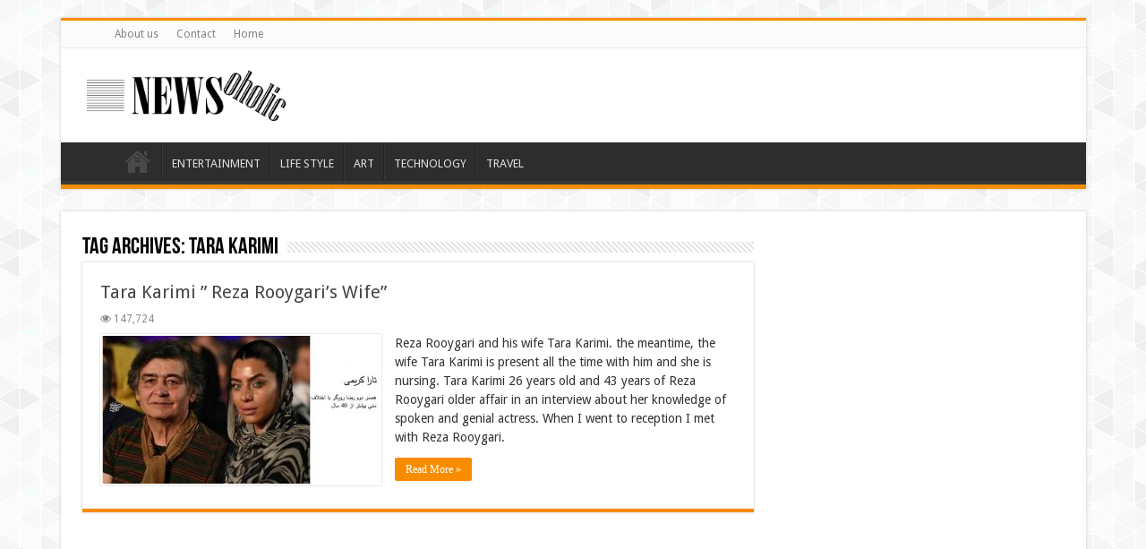

--- FILE ---
content_type: text/html; charset=UTF-8
request_url: https://newsoholic.com/tag/tara-karimi/
body_size: 10885
content:
<!DOCTYPE html>
<html lang="en-US">
<head>
<meta charset="UTF-8" />
<link rel="profile" href="https://gmpg.org/xfn/11" />
<link rel="pingback" href="https://newsoholic.com/xmlrpc.php" />
<meta name='robots' content='index, follow, max-image-preview:large, max-snippet:-1, max-video-preview:-1' />
	<style>img:is([sizes="auto" i], [sizes^="auto," i]) { contain-intrinsic-size: 3000px 1500px }</style>
	
	<!-- This site is optimized with the Yoast SEO plugin v26.6 - https://yoast.com/wordpress/plugins/seo/ -->
	<title>tara karimi Archives - newsoholic</title>
	<link rel="canonical" href="https://newsoholic.com/tag/tara-karimi/" />
	<meta property="og:locale" content="en_US" />
	<meta property="og:type" content="article" />
	<meta property="og:title" content="tara karimi Archives - newsoholic" />
	<meta property="og:url" content="https://newsoholic.com/tag/tara-karimi/" />
	<meta property="og:site_name" content="newsoholic" />
	<meta name="twitter:card" content="summary_large_image" />
	<script type="application/ld+json" class="yoast-schema-graph">{"@context":"https://schema.org","@graph":[{"@type":"CollectionPage","@id":"https://newsoholic.com/tag/tara-karimi/","url":"https://newsoholic.com/tag/tara-karimi/","name":"tara karimi Archives - newsoholic","isPartOf":{"@id":"https://newsoholic.com/#website"},"primaryImageOfPage":{"@id":"https://newsoholic.com/tag/tara-karimi/#primaryimage"},"image":{"@id":"https://newsoholic.com/tag/tara-karimi/#primaryimage"},"thumbnailUrl":"https://newsoholic.com/wp-content/uploads/2016/09/tara-e1474497809561.jpg","breadcrumb":{"@id":"https://newsoholic.com/tag/tara-karimi/#breadcrumb"},"inLanguage":"en-US"},{"@type":"ImageObject","inLanguage":"en-US","@id":"https://newsoholic.com/tag/tara-karimi/#primaryimage","url":"https://newsoholic.com/wp-content/uploads/2016/09/tara-e1474497809561.jpg","contentUrl":"https://newsoholic.com/wp-content/uploads/2016/09/tara-e1474497809561.jpg","width":822,"height":500},{"@type":"BreadcrumbList","@id":"https://newsoholic.com/tag/tara-karimi/#breadcrumb","itemListElement":[{"@type":"ListItem","position":1,"name":"Home","item":"https://newsoholic.com/"},{"@type":"ListItem","position":2,"name":"tara karimi"}]},{"@type":"WebSite","@id":"https://newsoholic.com/#website","url":"https://newsoholic.com/","name":"newsoholic","description":"Time to become News Oholic!","potentialAction":[{"@type":"SearchAction","target":{"@type":"EntryPoint","urlTemplate":"https://newsoholic.com/?s={search_term_string}"},"query-input":{"@type":"PropertyValueSpecification","valueRequired":true,"valueName":"search_term_string"}}],"inLanguage":"en-US"}]}</script>
	<!-- / Yoast SEO plugin. -->


<link rel='dns-prefetch' href='//fonts.googleapis.com' />
<link rel="alternate" type="application/rss+xml" title="newsoholic &raquo; Feed" href="https://newsoholic.com/feed/" />
<link rel="alternate" type="application/rss+xml" title="newsoholic &raquo; Comments Feed" href="https://newsoholic.com/comments/feed/" />
<link rel="alternate" type="application/rss+xml" title="newsoholic &raquo; tara karimi Tag Feed" href="https://newsoholic.com/tag/tara-karimi/feed/" />
<script type="text/javascript">
/* <![CDATA[ */
window._wpemojiSettings = {"baseUrl":"https:\/\/s.w.org\/images\/core\/emoji\/16.0.1\/72x72\/","ext":".png","svgUrl":"https:\/\/s.w.org\/images\/core\/emoji\/16.0.1\/svg\/","svgExt":".svg","source":{"concatemoji":"https:\/\/newsoholic.com\/wp-includes\/js\/wp-emoji-release.min.js"}};
/*! This file is auto-generated */
!function(s,n){var o,i,e;function c(e){try{var t={supportTests:e,timestamp:(new Date).valueOf()};sessionStorage.setItem(o,JSON.stringify(t))}catch(e){}}function p(e,t,n){e.clearRect(0,0,e.canvas.width,e.canvas.height),e.fillText(t,0,0);var t=new Uint32Array(e.getImageData(0,0,e.canvas.width,e.canvas.height).data),a=(e.clearRect(0,0,e.canvas.width,e.canvas.height),e.fillText(n,0,0),new Uint32Array(e.getImageData(0,0,e.canvas.width,e.canvas.height).data));return t.every(function(e,t){return e===a[t]})}function u(e,t){e.clearRect(0,0,e.canvas.width,e.canvas.height),e.fillText(t,0,0);for(var n=e.getImageData(16,16,1,1),a=0;a<n.data.length;a++)if(0!==n.data[a])return!1;return!0}function f(e,t,n,a){switch(t){case"flag":return n(e,"\ud83c\udff3\ufe0f\u200d\u26a7\ufe0f","\ud83c\udff3\ufe0f\u200b\u26a7\ufe0f")?!1:!n(e,"\ud83c\udde8\ud83c\uddf6","\ud83c\udde8\u200b\ud83c\uddf6")&&!n(e,"\ud83c\udff4\udb40\udc67\udb40\udc62\udb40\udc65\udb40\udc6e\udb40\udc67\udb40\udc7f","\ud83c\udff4\u200b\udb40\udc67\u200b\udb40\udc62\u200b\udb40\udc65\u200b\udb40\udc6e\u200b\udb40\udc67\u200b\udb40\udc7f");case"emoji":return!a(e,"\ud83e\udedf")}return!1}function g(e,t,n,a){var r="undefined"!=typeof WorkerGlobalScope&&self instanceof WorkerGlobalScope?new OffscreenCanvas(300,150):s.createElement("canvas"),o=r.getContext("2d",{willReadFrequently:!0}),i=(o.textBaseline="top",o.font="600 32px Arial",{});return e.forEach(function(e){i[e]=t(o,e,n,a)}),i}function t(e){var t=s.createElement("script");t.src=e,t.defer=!0,s.head.appendChild(t)}"undefined"!=typeof Promise&&(o="wpEmojiSettingsSupports",i=["flag","emoji"],n.supports={everything:!0,everythingExceptFlag:!0},e=new Promise(function(e){s.addEventListener("DOMContentLoaded",e,{once:!0})}),new Promise(function(t){var n=function(){try{var e=JSON.parse(sessionStorage.getItem(o));if("object"==typeof e&&"number"==typeof e.timestamp&&(new Date).valueOf()<e.timestamp+604800&&"object"==typeof e.supportTests)return e.supportTests}catch(e){}return null}();if(!n){if("undefined"!=typeof Worker&&"undefined"!=typeof OffscreenCanvas&&"undefined"!=typeof URL&&URL.createObjectURL&&"undefined"!=typeof Blob)try{var e="postMessage("+g.toString()+"("+[JSON.stringify(i),f.toString(),p.toString(),u.toString()].join(",")+"));",a=new Blob([e],{type:"text/javascript"}),r=new Worker(URL.createObjectURL(a),{name:"wpTestEmojiSupports"});return void(r.onmessage=function(e){c(n=e.data),r.terminate(),t(n)})}catch(e){}c(n=g(i,f,p,u))}t(n)}).then(function(e){for(var t in e)n.supports[t]=e[t],n.supports.everything=n.supports.everything&&n.supports[t],"flag"!==t&&(n.supports.everythingExceptFlag=n.supports.everythingExceptFlag&&n.supports[t]);n.supports.everythingExceptFlag=n.supports.everythingExceptFlag&&!n.supports.flag,n.DOMReady=!1,n.readyCallback=function(){n.DOMReady=!0}}).then(function(){return e}).then(function(){var e;n.supports.everything||(n.readyCallback(),(e=n.source||{}).concatemoji?t(e.concatemoji):e.wpemoji&&e.twemoji&&(t(e.twemoji),t(e.wpemoji)))}))}((window,document),window._wpemojiSettings);
/* ]]> */
</script>

<style id='wp-emoji-styles-inline-css' type='text/css'>

	img.wp-smiley, img.emoji {
		display: inline !important;
		border: none !important;
		box-shadow: none !important;
		height: 1em !important;
		width: 1em !important;
		margin: 0 0.07em !important;
		vertical-align: -0.1em !important;
		background: none !important;
		padding: 0 !important;
	}
</style>
<link rel='stylesheet' id='wp-block-library-css' href='https://newsoholic.com/wp-includes/css/dist/block-library/style.min.css' type='text/css' media='all' />
<style id='classic-theme-styles-inline-css' type='text/css'>
/*! This file is auto-generated */
.wp-block-button__link{color:#fff;background-color:#32373c;border-radius:9999px;box-shadow:none;text-decoration:none;padding:calc(.667em + 2px) calc(1.333em + 2px);font-size:1.125em}.wp-block-file__button{background:#32373c;color:#fff;text-decoration:none}
</style>
<style id='global-styles-inline-css' type='text/css'>
:root{--wp--preset--aspect-ratio--square: 1;--wp--preset--aspect-ratio--4-3: 4/3;--wp--preset--aspect-ratio--3-4: 3/4;--wp--preset--aspect-ratio--3-2: 3/2;--wp--preset--aspect-ratio--2-3: 2/3;--wp--preset--aspect-ratio--16-9: 16/9;--wp--preset--aspect-ratio--9-16: 9/16;--wp--preset--color--black: #000000;--wp--preset--color--cyan-bluish-gray: #abb8c3;--wp--preset--color--white: #ffffff;--wp--preset--color--pale-pink: #f78da7;--wp--preset--color--vivid-red: #cf2e2e;--wp--preset--color--luminous-vivid-orange: #ff6900;--wp--preset--color--luminous-vivid-amber: #fcb900;--wp--preset--color--light-green-cyan: #7bdcb5;--wp--preset--color--vivid-green-cyan: #00d084;--wp--preset--color--pale-cyan-blue: #8ed1fc;--wp--preset--color--vivid-cyan-blue: #0693e3;--wp--preset--color--vivid-purple: #9b51e0;--wp--preset--gradient--vivid-cyan-blue-to-vivid-purple: linear-gradient(135deg,rgba(6,147,227,1) 0%,rgb(155,81,224) 100%);--wp--preset--gradient--light-green-cyan-to-vivid-green-cyan: linear-gradient(135deg,rgb(122,220,180) 0%,rgb(0,208,130) 100%);--wp--preset--gradient--luminous-vivid-amber-to-luminous-vivid-orange: linear-gradient(135deg,rgba(252,185,0,1) 0%,rgba(255,105,0,1) 100%);--wp--preset--gradient--luminous-vivid-orange-to-vivid-red: linear-gradient(135deg,rgba(255,105,0,1) 0%,rgb(207,46,46) 100%);--wp--preset--gradient--very-light-gray-to-cyan-bluish-gray: linear-gradient(135deg,rgb(238,238,238) 0%,rgb(169,184,195) 100%);--wp--preset--gradient--cool-to-warm-spectrum: linear-gradient(135deg,rgb(74,234,220) 0%,rgb(151,120,209) 20%,rgb(207,42,186) 40%,rgb(238,44,130) 60%,rgb(251,105,98) 80%,rgb(254,248,76) 100%);--wp--preset--gradient--blush-light-purple: linear-gradient(135deg,rgb(255,206,236) 0%,rgb(152,150,240) 100%);--wp--preset--gradient--blush-bordeaux: linear-gradient(135deg,rgb(254,205,165) 0%,rgb(254,45,45) 50%,rgb(107,0,62) 100%);--wp--preset--gradient--luminous-dusk: linear-gradient(135deg,rgb(255,203,112) 0%,rgb(199,81,192) 50%,rgb(65,88,208) 100%);--wp--preset--gradient--pale-ocean: linear-gradient(135deg,rgb(255,245,203) 0%,rgb(182,227,212) 50%,rgb(51,167,181) 100%);--wp--preset--gradient--electric-grass: linear-gradient(135deg,rgb(202,248,128) 0%,rgb(113,206,126) 100%);--wp--preset--gradient--midnight: linear-gradient(135deg,rgb(2,3,129) 0%,rgb(40,116,252) 100%);--wp--preset--font-size--small: 13px;--wp--preset--font-size--medium: 20px;--wp--preset--font-size--large: 36px;--wp--preset--font-size--x-large: 42px;--wp--preset--spacing--20: 0.44rem;--wp--preset--spacing--30: 0.67rem;--wp--preset--spacing--40: 1rem;--wp--preset--spacing--50: 1.5rem;--wp--preset--spacing--60: 2.25rem;--wp--preset--spacing--70: 3.38rem;--wp--preset--spacing--80: 5.06rem;--wp--preset--shadow--natural: 6px 6px 9px rgba(0, 0, 0, 0.2);--wp--preset--shadow--deep: 12px 12px 50px rgba(0, 0, 0, 0.4);--wp--preset--shadow--sharp: 6px 6px 0px rgba(0, 0, 0, 0.2);--wp--preset--shadow--outlined: 6px 6px 0px -3px rgba(255, 255, 255, 1), 6px 6px rgba(0, 0, 0, 1);--wp--preset--shadow--crisp: 6px 6px 0px rgba(0, 0, 0, 1);}:where(.is-layout-flex){gap: 0.5em;}:where(.is-layout-grid){gap: 0.5em;}body .is-layout-flex{display: flex;}.is-layout-flex{flex-wrap: wrap;align-items: center;}.is-layout-flex > :is(*, div){margin: 0;}body .is-layout-grid{display: grid;}.is-layout-grid > :is(*, div){margin: 0;}:where(.wp-block-columns.is-layout-flex){gap: 2em;}:where(.wp-block-columns.is-layout-grid){gap: 2em;}:where(.wp-block-post-template.is-layout-flex){gap: 1.25em;}:where(.wp-block-post-template.is-layout-grid){gap: 1.25em;}.has-black-color{color: var(--wp--preset--color--black) !important;}.has-cyan-bluish-gray-color{color: var(--wp--preset--color--cyan-bluish-gray) !important;}.has-white-color{color: var(--wp--preset--color--white) !important;}.has-pale-pink-color{color: var(--wp--preset--color--pale-pink) !important;}.has-vivid-red-color{color: var(--wp--preset--color--vivid-red) !important;}.has-luminous-vivid-orange-color{color: var(--wp--preset--color--luminous-vivid-orange) !important;}.has-luminous-vivid-amber-color{color: var(--wp--preset--color--luminous-vivid-amber) !important;}.has-light-green-cyan-color{color: var(--wp--preset--color--light-green-cyan) !important;}.has-vivid-green-cyan-color{color: var(--wp--preset--color--vivid-green-cyan) !important;}.has-pale-cyan-blue-color{color: var(--wp--preset--color--pale-cyan-blue) !important;}.has-vivid-cyan-blue-color{color: var(--wp--preset--color--vivid-cyan-blue) !important;}.has-vivid-purple-color{color: var(--wp--preset--color--vivid-purple) !important;}.has-black-background-color{background-color: var(--wp--preset--color--black) !important;}.has-cyan-bluish-gray-background-color{background-color: var(--wp--preset--color--cyan-bluish-gray) !important;}.has-white-background-color{background-color: var(--wp--preset--color--white) !important;}.has-pale-pink-background-color{background-color: var(--wp--preset--color--pale-pink) !important;}.has-vivid-red-background-color{background-color: var(--wp--preset--color--vivid-red) !important;}.has-luminous-vivid-orange-background-color{background-color: var(--wp--preset--color--luminous-vivid-orange) !important;}.has-luminous-vivid-amber-background-color{background-color: var(--wp--preset--color--luminous-vivid-amber) !important;}.has-light-green-cyan-background-color{background-color: var(--wp--preset--color--light-green-cyan) !important;}.has-vivid-green-cyan-background-color{background-color: var(--wp--preset--color--vivid-green-cyan) !important;}.has-pale-cyan-blue-background-color{background-color: var(--wp--preset--color--pale-cyan-blue) !important;}.has-vivid-cyan-blue-background-color{background-color: var(--wp--preset--color--vivid-cyan-blue) !important;}.has-vivid-purple-background-color{background-color: var(--wp--preset--color--vivid-purple) !important;}.has-black-border-color{border-color: var(--wp--preset--color--black) !important;}.has-cyan-bluish-gray-border-color{border-color: var(--wp--preset--color--cyan-bluish-gray) !important;}.has-white-border-color{border-color: var(--wp--preset--color--white) !important;}.has-pale-pink-border-color{border-color: var(--wp--preset--color--pale-pink) !important;}.has-vivid-red-border-color{border-color: var(--wp--preset--color--vivid-red) !important;}.has-luminous-vivid-orange-border-color{border-color: var(--wp--preset--color--luminous-vivid-orange) !important;}.has-luminous-vivid-amber-border-color{border-color: var(--wp--preset--color--luminous-vivid-amber) !important;}.has-light-green-cyan-border-color{border-color: var(--wp--preset--color--light-green-cyan) !important;}.has-vivid-green-cyan-border-color{border-color: var(--wp--preset--color--vivid-green-cyan) !important;}.has-pale-cyan-blue-border-color{border-color: var(--wp--preset--color--pale-cyan-blue) !important;}.has-vivid-cyan-blue-border-color{border-color: var(--wp--preset--color--vivid-cyan-blue) !important;}.has-vivid-purple-border-color{border-color: var(--wp--preset--color--vivid-purple) !important;}.has-vivid-cyan-blue-to-vivid-purple-gradient-background{background: var(--wp--preset--gradient--vivid-cyan-blue-to-vivid-purple) !important;}.has-light-green-cyan-to-vivid-green-cyan-gradient-background{background: var(--wp--preset--gradient--light-green-cyan-to-vivid-green-cyan) !important;}.has-luminous-vivid-amber-to-luminous-vivid-orange-gradient-background{background: var(--wp--preset--gradient--luminous-vivid-amber-to-luminous-vivid-orange) !important;}.has-luminous-vivid-orange-to-vivid-red-gradient-background{background: var(--wp--preset--gradient--luminous-vivid-orange-to-vivid-red) !important;}.has-very-light-gray-to-cyan-bluish-gray-gradient-background{background: var(--wp--preset--gradient--very-light-gray-to-cyan-bluish-gray) !important;}.has-cool-to-warm-spectrum-gradient-background{background: var(--wp--preset--gradient--cool-to-warm-spectrum) !important;}.has-blush-light-purple-gradient-background{background: var(--wp--preset--gradient--blush-light-purple) !important;}.has-blush-bordeaux-gradient-background{background: var(--wp--preset--gradient--blush-bordeaux) !important;}.has-luminous-dusk-gradient-background{background: var(--wp--preset--gradient--luminous-dusk) !important;}.has-pale-ocean-gradient-background{background: var(--wp--preset--gradient--pale-ocean) !important;}.has-electric-grass-gradient-background{background: var(--wp--preset--gradient--electric-grass) !important;}.has-midnight-gradient-background{background: var(--wp--preset--gradient--midnight) !important;}.has-small-font-size{font-size: var(--wp--preset--font-size--small) !important;}.has-medium-font-size{font-size: var(--wp--preset--font-size--medium) !important;}.has-large-font-size{font-size: var(--wp--preset--font-size--large) !important;}.has-x-large-font-size{font-size: var(--wp--preset--font-size--x-large) !important;}
:where(.wp-block-post-template.is-layout-flex){gap: 1.25em;}:where(.wp-block-post-template.is-layout-grid){gap: 1.25em;}
:where(.wp-block-columns.is-layout-flex){gap: 2em;}:where(.wp-block-columns.is-layout-grid){gap: 2em;}
:root :where(.wp-block-pullquote){font-size: 1.5em;line-height: 1.6;}
</style>
<link rel='stylesheet' id='contact-form-7-css' href='https://newsoholic.com/wp-content/plugins/contact-form-7/includes/css/styles.css' type='text/css' media='all' />
<link rel='stylesheet' id='tie-style-css' href='https://newsoholic.com/wp-content/themes/sahifa-child/style.css' type='text/css' media='all' />
<link rel='stylesheet' id='tie-ilightbox-skin-css' href='https://newsoholic.com/wp-content/themes/sahifa/css/ilightbox/dark-skin/skin.css' type='text/css' media='all' />
<link rel='stylesheet' id='Droid+Sans-css' href='https://fonts.googleapis.com/css?family=Droid+Sans%3Aregular%2C700' type='text/css' media='all' />
<script type="text/javascript" src="https://newsoholic.com/wp-includes/js/jquery/jquery.min.js" id="jquery-core-js"></script>
<script type="text/javascript" src="https://newsoholic.com/wp-includes/js/jquery/jquery-migrate.min.js" id="jquery-migrate-js"></script>
<link rel="https://api.w.org/" href="https://newsoholic.com/wp-json/" /><link rel="alternate" title="JSON" type="application/json" href="https://newsoholic.com/wp-json/wp/v2/tags/2508" /><link rel="EditURI" type="application/rsd+xml" title="RSD" href="https://newsoholic.com/xmlrpc.php?rsd" />
<meta name="generator" content="WordPress 6.8.3" />
<link rel="shortcut icon" href="https://newsoholic.com/wp-content/uploads/2017/07/Webp.net-compress-image.jpg" title="Favicon" />	
<!--[if IE]>
<script type="text/javascript">jQuery(document).ready(function (){ jQuery(".menu-item").has("ul").children("a").attr("aria-haspopup", "true");});</script>
<![endif]-->	
<!--[if lt IE 9]>
<script src="https://newsoholic.com/wp-content/themes/sahifa/js/html5.js"></script>
<script src="https://newsoholic.com/wp-content/themes/sahifa/js/selectivizr-min.js"></script>
<![endif]-->
<!--[if IE 9]>
<link rel="stylesheet" type="text/css" media="all" href="https://newsoholic.com/wp-content/themes/sahifa/css/ie9.css" />
<![endif]-->
<!--[if IE 8]>
<link rel="stylesheet" type="text/css" media="all" href="https://newsoholic.com/wp-content/themes/sahifa/css/ie8.css" />
<![endif]-->
<!--[if IE 7]>
<link rel="stylesheet" type="text/css" media="all" href="https://newsoholic.com/wp-content/themes/sahifa/css/ie7.css" />
<![endif]-->


<meta name="viewport" content="width=device-width, initial-scale=1.0" />



<style type="text/css" media="screen"> 

body{
	font-family: 'Droid Sans';
}

body.single .entry, body.page .entry{
	color :#0d0d0d;
	font-size : 16px;
}

::-webkit-scrollbar {
	width: 8px;
	height:8px;
}

	
body {
	background-image : url(https://newsoholic.com/wp-content/themes/sahifa/images/patterns/body-bg41.png);
	background-position: top center;
}

#main-nav li a {
  text-transform: uppercase;
}
.logo {
  max-width: 250px;
  width:100%;
}
.post-thumbnail {
  -moz-border-radius: 1px;
  -webkit-border-radius: 1px;
  box-shadow: 0 0 2px #B5B5B5;
  -moz-box-shadow: 0 0 2px #b5b5b5;
  -webkit-box-shadow: 0 0 2px #B5B5B5;
  padding: 2px;
  background: #FFF;
}</style> 

<style id="sccss">/* Enter Your Custom CSS Here */
body{
font-size:14px !important;

}
.page-link a{
  margin-bottom:5px;
  line-height:32px;
  margin-right:2px;
}
.previous-next-link > a {
 border: 1px solid #000;
border-radius: 4px;
color: #545454;
font-size: 14px;
padding: 3px 10px;
  box-shadow:0 1px 0 #3e9cbf inset, 0 2px 0 0 #205c73, 0 5px 5px #999;
}
.previous-next-link > a:nth-child(1) {
  float: left;
}
.previous-next-link > a:last-child {
  float: right;
}
.single-post .post-inner,.single-post .page-link{
  width:100%;
}

@media all and (min-width:1145px) {
.single-post #wrapper.boxed #theme-header, .single-post #wrapper.boxed .breaking-news, .single-post #wrapper.boxed #main-content {
    max-width: 1145px;
    width: 100%;
}
.single-post .content {
    width: 750px;
  }

 #wrapper.boxed #theme-header,  #wrapper.boxed .breaking-news,  #wrapper.boxed #main-content {
    max-width: 1145px;
    width: 100%;
}
.content {
    width: 750px;
}
.post-inner {
    padding: 20px;
    padding-left: 5px;
    padding-right: 5px;
}
}


@media all and (max-width:767px){
  .entry > .GARD{
  display:none;
  }
}</style></head>
<body data-rsssl=1 id="top" class="archive tag tag-tara-karimi tag-2508 wp-theme-sahifa wp-child-theme-sahifa-child lazy-enabled">

<div class="wrapper-outer">

	<div class="background-cover"></div>

	<aside id="slide-out">
	
			<div class="search-mobile">
			<form method="get" id="searchform-mobile" action="https://newsoholic.com/">
				<button class="search-button" type="submit" value="Search"><i class="fa fa-search"></i></button>	
				<input type="text" id="s-mobile" name="s" value="Search" onfocus="if (this.value == 'Search') {this.value = '';}" onblur="if (this.value == '') {this.value = 'Search';}"  />
			</form>
		</div><!-- .search-mobile /-->
		
			<div class="social-icons">
		<a class="ttip-none" title="Facebook" href="https://www.facebook.com/pages/Newsoholic/1465860057062281?fref=ts" target="_blank"><i class="fa fa-facebook"></i></a>		
			</div>

		
		<div id="mobile-menu" ></div>
	</aside><!-- #slide-out /-->

		<div id="wrapper" class="boxed">
		<div class="inner-wrapper">

		<header id="theme-header" class="theme-header">
						<div id="top-nav" class="top-nav">
				<div class="container">

								
				<div class="menu"><ul>
<li class="page_item page-item-57"><a href="https://newsoholic.com/about-us/">About us</a></li>
<li class="page_item page-item-31"><a href="https://newsoholic.com/contact/">Contact</a></li>
<li class="page_item page-item-35"><a href="https://newsoholic.com/">Home</a></li>
</ul></div>

		
	
				</div><!-- .container /-->
			</div><!-- .top-menu /-->
			
		<div class="header-content">
		
					<a id="slide-out-open" class="slide-out-open" href="#"><span></span></a>
				
			<div class="logo">
			<h2>								<a title="newsoholic" href="https://newsoholic.com/">
					<img src="https://newsoholic.com/wp-content/uploads/2015/07/Newsoholic-Web.png" alt="newsoholic"  /><strong>newsoholic Time to become News Oholic!</strong>
				</a>
			</h2>			</div><!-- .logo /-->
						<div class="clear"></div>
			
		</div>	
													<nav id="main-nav">
				<div class="container">
				
				
					<div class="main-menu"><ul id="menu-main-menu" class="menu"><li id="menu-item-140" class="menu-item menu-item-type-post_type menu-item-object-page menu-item-home menu-item-140"><a href="https://newsoholic.com/">Home</a></li>
<li id="menu-item-79" class="menu-item menu-item-type-taxonomy menu-item-object-category menu-item-79"><a href="https://newsoholic.com/category/entertainment/">Entertainment</a></li>
<li id="menu-item-80" class="menu-item menu-item-type-taxonomy menu-item-object-category menu-item-80"><a href="https://newsoholic.com/category/life-style/">Life Style</a></li>
<li id="menu-item-81" class="menu-item menu-item-type-taxonomy menu-item-object-category menu-item-81"><a href="https://newsoholic.com/category/art/">Art</a></li>
<li id="menu-item-82" class="menu-item menu-item-type-taxonomy menu-item-object-category menu-item-82"><a href="https://newsoholic.com/category/technology/">Technology</a></li>
<li id="menu-item-2232" class="menu-item menu-item-type-taxonomy menu-item-object-category menu-item-2232"><a href="https://newsoholic.com/category/travel/">Travel</a></li>
</ul></div>					
					
				</div>
			</nav><!-- .main-nav /-->
					</header><!-- #header /-->
	
		
	
	
	<div id="main-content" class="container">	<div class="content">
		
		<div class="page-head">
		
			<h1 class="page-title">
				Tag Archives: <span>tara karimi</span>			</h1>
			
						
			<div class="stripe-line"></div>
			
						
		</div>
		
				<div class="post-listing archive-box">


	<article class="item-list">
	
		<h2 class="post-box-title">
			<a href="https://newsoholic.com/tara-karimi-reza-rooygaris-wife/">Tara Karimi &#8221; Reza Rooygari&#8217;s Wife&#8221;</a>
		</h2>
		
		<p class="post-meta">
	
	
	
	<span class="post-views"><i class="fa fa-eye"></i>147,724 </span> </p>
					

		
			
		
		<div class="post-thumbnail">
			<a href="https://newsoholic.com/tara-karimi-reza-rooygaris-wife/">
				<img width="310" height="165" src="https://newsoholic.com/wp-content/uploads/2016/09/tara-310x165.jpg" class="attachment-tie-medium size-tie-medium wp-post-image" alt="" decoding="async" fetchpriority="high" />				<span class="fa overlay-icon"></span>
			</a>
		</div><!-- post-thumbnail /-->
		
					
		<div class="entry">
			<p>Reza Rooygari and his wife Tara Karimi. the meantime, the wife Tara Karimi is present all the time with him and she is nursing. Tara Karimi 26 years old and 43 years of Reza Rooygari older affair in an interview about her knowledge of spoken and genial actress. When I went to reception I met with Reza Rooygari.</p>
			<a class="more-link" href="https://newsoholic.com/tara-karimi-reza-rooygaris-wife/">Read More &raquo;</a>
		</div>

				
		<div class="clear"></div>
	</article><!-- .item-list -->
	
</div>
				
	</div> <!-- .content -->
	
<aside id="sidebar">
	<div class="theiaStickySidebar">
		<div id="ads250_250-widget-3" class="e3lan-widget-content e3lan250-250">
								<div class="e3lan-cell">
				<script async src="//pagead2.googlesyndication.com/pagead/js/adsbygoogle.js"></script>
<!-- linke ver -->
<ins class="adsbygoogle"
     style="display:block"
     data-ad-client="ca-pub-6981077535888504"
     data-ad-slot="3007103274"
     data-ad-format="link"></ins>
<script>
(adsbygoogle = window.adsbygoogle || []).push({});
</script>
			</div>
				</div>
			<div id="ads300_600-widget-4" class="e3lan-widget-content e3lan300-600">
								<div class="e3lan-cell">
				<script async src="//pagead2.googlesyndication.com/pagead/js/adsbygoogle.js"></script>
<!-- 300x600 -->
<ins class="adsbygoogle"
     style="display:inline-block;width:300px;height:600px"
     data-ad-client="ca-pub-6981077535888504"
     data-ad-slot="5882021274"></ins>
<script>
(adsbygoogle = window.adsbygoogle || []).push({});
</script>
			</div>
				</div>
	<div id="block-8" class="widget widget_block widget_media_image">
<figure class="wp-block-image size-large"><a href="https://www.instagram.com/shakourz/" target="_blank" rel=" noreferrer noopener"><img loading="lazy" decoding="async" width="1024" height="1024" src="https://newsoholic.com/wp-content/uploads/2025/12/RADIO-JAVAN-FRENCH-1024x1024.jpg" alt="" class="wp-image-71638" srcset="https://newsoholic.com/wp-content/uploads/2025/12/RADIO-JAVAN-FRENCH-1024x1024.jpg 1024w, https://newsoholic.com/wp-content/uploads/2025/12/RADIO-JAVAN-FRENCH-300x300.jpg 300w, https://newsoholic.com/wp-content/uploads/2025/12/RADIO-JAVAN-FRENCH-150x150.jpg 150w, https://newsoholic.com/wp-content/uploads/2025/12/RADIO-JAVAN-FRENCH-768x768.jpg 768w, https://newsoholic.com/wp-content/uploads/2025/12/RADIO-JAVAN-FRENCH.jpg 1080w" sizes="auto, (max-width: 1024px) 100vw, 1024px" /></a></figure>
</div></div><!-- .widget /--><div id="block-7" class="widget widget_block widget_media_image">
<figure class="wp-block-image size-full"><a href="https://www.shakourrealty.com/" target="_blank" rel=" noreferrer noopener"><img loading="lazy" decoding="async" width="670" height="922" src="https://newsoholic.com/wp-content/uploads/2025/12/photo_2025-12-10_15-17-00-1.jpg" alt="" class="wp-image-71644" srcset="https://newsoholic.com/wp-content/uploads/2025/12/photo_2025-12-10_15-17-00-1.jpg 670w, https://newsoholic.com/wp-content/uploads/2025/12/photo_2025-12-10_15-17-00-1-218x300.jpg 218w" sizes="auto, (max-width: 670px) 100vw, 670px" /></a></figure>
</div></div><!-- .widget /-->		<div id="ads300_600-widget-5" class="e3lan-widget-content e3lan300-600">
								<div class="e3lan-cell">
				<script async src="//pagead2.googlesyndication.com/pagead/js/adsbygoogle.js"></script>
<!-- 300x600 -->
<ins class="adsbygoogle"
     style="display:inline-block;width:300px;height:600px"
     data-ad-client="ca-pub-6981077535888504"
     data-ad-slot="5882021274"></ins>
<script>
(adsbygoogle = window.adsbygoogle || []).push({});
</script>
			</div>
				</div>
		</div><!-- .theiaStickySidebar /-->
</aside><!-- #sidebar /-->	<div class="clear"></div>
</div><!-- .container /-->

<footer id="theme-footer">
	<div id="footer-widget-area" class="footer-3c">

			<div id="footer-first" class="footer-widgets-box">
			<div id="text-html-widget-2" class="footer-widget text-html"><div class="footer-widget-top"><h4>Search Your Favorit Subject</h4></div>
						<div class="footer-widget-container"><div ><script>
  (function() {
    var cx = '015742559609995320755:ynmkn6nun6e';
    var gcse = document.createElement('script');
    gcse.type = 'text/javascript';
    gcse.async = true;
    gcse.src = (document.location.protocol == 'https:' ? 'https:' : 'http:') +
        '//cse.google.com/cse.js?cx=' + cx;
    var s = document.getElementsByTagName('script')[0];
    s.parentNode.insertBefore(gcse, s);
  })();
</script>
<gcse:searchbox-only></gcse:searchbox-only>
				</div><div class="clear"></div></div></div><!-- .widget /--><div id="text-2" class="footer-widget widget_text"><div class="footer-widget-top"><h4> </h4></div>
						<div class="footer-widget-container">			<div class="textwidget"><ul>
<li>Contact</li>
<p>Info@newsoholic.com</p></div>
		</div></div><!-- .widget /-->		</div>
	
	

			<div id="footer-third" class="footer-widgets-box">
			<div id="posts-list-widget-4" class="footer-widget posts-list"><div class="footer-widget-top"><h4>Recent Posts		</h4></div>
						<div class="footer-widget-container">				<ul>
							<li >
						<h3><a href="https://newsoholic.com/dictators/">Dictators in the moments before their downfall!</a></h3>
			 <span class="tie-date"><i class="fa fa-clock-o"></i>January 15, 2026</span>		</li>
				<li >
						<h3><a href="https://newsoholic.com/hormonesthatmakesyoushy/">It is the release of these hormones that makes you shy</a></h3>
			 <span class="tie-date"><i class="fa fa-clock-o"></i>January 11, 2026</span>		</li>
				<li >
						<h3><a href="https://newsoholic.com/greece/">Here’s What you  Learn after Six Months living in Greece!</a></h3>
			 <span class="tie-date"><i class="fa fa-clock-o"></i>January 10, 2026</span>		</li>
				<li >
						<h3><a href="https://newsoholic.com/afghan-singer/">The Most Beautiful Afghan Woman | The Singer Who Broke Borders!</a></h3>
			 <span class="tie-date"><i class="fa fa-clock-o"></i>January 8, 2026</span>		</li>
				<li >
						<h3><a href="https://newsoholic.com/eatchips/">From now on, eat chips in comfort</a></h3>
			 <span class="tie-date"><i class="fa fa-clock-o"></i>January 8, 2026</span>		</li>
			
				</ul>
		<div class="clear"></div>
	</div></div><!-- .widget /-->		</div><!-- #third .widget-area -->
	
		
	</div><!-- #footer-widget-area -->
	<div class="clear"></div>
</footer><!-- .Footer /-->
				
<div class="clear"></div>
<div class="footer-bottom">
	<div class="container">
		<div class="alignright">
					</div>
				
		<div class="alignleft">
					</div>
		<div class="clear"></div>
	</div><!-- .Container -->
</div><!-- .Footer bottom -->

</div><!-- .inner-Wrapper -->
</div><!-- #Wrapper -->
</div><!-- .Wrapper-outer -->
	<div id="topcontrol" class="fa fa-angle-up" title="Scroll To Top"></div>
<div id="fb-root"></div>
<script type="speculationrules">
{"prefetch":[{"source":"document","where":{"and":[{"href_matches":"\/*"},{"not":{"href_matches":["\/wp-*.php","\/wp-admin\/*","\/wp-content\/uploads\/*","\/wp-content\/*","\/wp-content\/plugins\/*","\/wp-content\/themes\/sahifa-child\/*","\/wp-content\/themes\/sahifa\/*","\/*\\?(.+)"]}},{"not":{"selector_matches":"a[rel~=\"nofollow\"]"}},{"not":{"selector_matches":".no-prefetch, .no-prefetch a"}}]},"eagerness":"conservative"}]}
</script>
<script>(function(i,s,o,g,r,a,m){i['GoogleAnalyticsObject']=r;i[r]=i[r]||function(){
  (i[r].q=i[r].q||[]).push(arguments)},i[r].l=1*new Date();a=s.createElement(o),
  m=s.getElementsByTagName(o)[0];a.async=1;a.src=g;m.parentNode.insertBefore(a,m)
  })(window,document,'script','https://www.google-analytics.com/analytics.js','ga'); ga('create', 'UA-65517527-1', 'auto');ga('send', 'pageview');</script><script type="text/javascript" src="https://newsoholic.com/wp-includes/js/dist/hooks.min.js" id="wp-hooks-js"></script>
<script type="text/javascript" src="https://newsoholic.com/wp-includes/js/dist/i18n.min.js" id="wp-i18n-js"></script>
<script type="text/javascript" id="wp-i18n-js-after">
/* <![CDATA[ */
wp.i18n.setLocaleData( { 'text direction\u0004ltr': [ 'ltr' ] } );
/* ]]> */
</script>
<script type="text/javascript" src="https://newsoholic.com/wp-content/plugins/contact-form-7/includes/swv/js/index.js" id="swv-js"></script>
<script type="text/javascript" id="contact-form-7-js-before">
/* <![CDATA[ */
var wpcf7 = {
    "api": {
        "root": "https:\/\/newsoholic.com\/wp-json\/",
        "namespace": "contact-form-7\/v1"
    },
    "cached": 1
};
/* ]]> */
</script>
<script type="text/javascript" src="https://newsoholic.com/wp-content/plugins/contact-form-7/includes/js/index.js" id="contact-form-7-js"></script>
<script type="text/javascript" id="tie-scripts-js-extra">
/* <![CDATA[ */
var tie = {"mobile_menu_active":"true","mobile_menu_top":"","lightbox_all":"true","lightbox_gallery":"true","woocommerce_lightbox":"yes","lightbox_skin":"dark","lightbox_thumb":"vertical","lightbox_arrows":"","sticky_sidebar":"","is_singular":"","reading_indicator":"true","lang_no_results":"No Results","lang_results_found":"Results Found"};
/* ]]> */
</script>
<script type="text/javascript" src="https://newsoholic.com/wp-content/themes/sahifa/js/tie-scripts.js" id="tie-scripts-js"></script>
<script type="text/javascript" src="https://newsoholic.com/wp-content/themes/sahifa/js/ilightbox.packed.js" id="tie-ilightbox-js"></script>

    
    
    
    
    
</body>
</html>

<!-- Page cached by LiteSpeed Cache 7.7 on 2026-01-17 00:44:18 -->

--- FILE ---
content_type: text/html; charset=utf-8
request_url: https://www.google.com/recaptcha/api2/aframe
body_size: 112
content:
<!DOCTYPE HTML><html><head><meta http-equiv="content-type" content="text/html; charset=UTF-8"></head><body><script nonce="hlQrb6bJ8ngTAM21Zo6EoA">/** Anti-fraud and anti-abuse applications only. See google.com/recaptcha */ try{var clients={'sodar':'https://pagead2.googlesyndication.com/pagead/sodar?'};window.addEventListener("message",function(a){try{if(a.source===window.parent){var b=JSON.parse(a.data);var c=clients[b['id']];if(c){var d=document.createElement('img');d.src=c+b['params']+'&rc='+(localStorage.getItem("rc::a")?sessionStorage.getItem("rc::b"):"");window.document.body.appendChild(d);sessionStorage.setItem("rc::e",parseInt(sessionStorage.getItem("rc::e")||0)+1);localStorage.setItem("rc::h",'1768692474569');}}}catch(b){}});window.parent.postMessage("_grecaptcha_ready", "*");}catch(b){}</script></body></html>